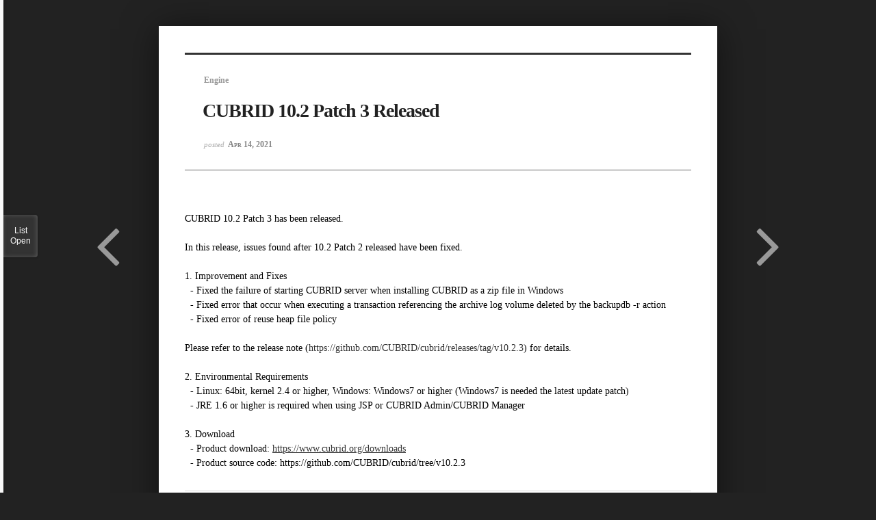

--- FILE ---
content_type: text/html; charset=UTF-8
request_url: https://www.cubrid.org/index.php?mid=release&listStyle=viewer&order_type=asc&document_srl=3827645&page=9
body_size: 5269
content:
<!DOCTYPE html>
<html lang="en">
<head>
<!-- META -->
<meta charset="utf-8">
<meta name="Generator" content="XpressEngine">
<meta http-equiv="X-UA-Compatible" content="IE=edge">
<!-- TITLE -->
<title>CUBRID Foundation: Release - CUBRID 10.2 Patch 3 Released</title>
<!-- CSS -->
<link rel="stylesheet" href="/common/css/xe.css?20200508072445" />
<link rel="stylesheet" href="/common/js/plugins/ui/jquery-ui.min.css?20170729171930" />
<link rel="stylesheet" href="https://maxcdn.bootstrapcdn.com/font-awesome/4.2.0/css/font-awesome.min.css" />
<link rel="stylesheet" href="/modules/board/skins/sketchbook5/css/board.css?20200508071344" />
<!--[if lt IE 9]><link rel="stylesheet" href="/modules/board/skins/sketchbook5/css/ie8.css?20170729171906" />
<![endif]--><link rel="stylesheet" href="/modules/board/skins/sketchbook5/css/print.css?20170729171906" media="print" />
<link rel="stylesheet" href="/modules/board/skins/sketchbook5/css/jquery.mCustomScrollbar.css?20170729171906" />
<link rel="stylesheet" href="/modules/editor/styles/ckeditor_light/style.css?20200508052816" />
<!-- JS -->
<!--[if lt IE 9]><script src="/common/js/jquery-1.x.js?20170729171932"></script>
<![endif]--><!--[if gte IE 9]><!--><script src="/common/js/jquery.js?20170729171929"></script>
<!--<![endif]--><script src="/common/js/modernizr.js?20170729171932"></script>
<script src="/common/js/x.js?20170729171930"></script>
<script src="/common/js/common.js?20170729171931"></script>
<script src="/common/js/js_app.js?20170729171932"></script>
<script src="/common/js/xml_handler.js?20170729171930"></script>
<script src="/common/js/xml_js_filter.js?20200325072542"></script>
<script src="/modules/board/tpl/js/board.js?20170729171906"></script>
<!-- RSS -->
<!-- ICON -->
<link rel="shortcut icon" href="https://www.cubrid.org/files/attach/xeicon/favicon.ico" /><link rel="apple-touch-icon" href="https://www.cubrid.org/files/attach/xeicon/mobicon.png" />
<script>
						if(!captchaTargetAct) {var captchaTargetAct = [];}
						captchaTargetAct.push("procMemberInsert");
						</script>
<!-- Global site tag (gtag.js) - Google Analytics -->
<script async src="https://www.googletagmanager.com/gtag/js?id=UA-108822134-2"></script>
<script>
  window.dataLayer = window.dataLayer || [];
  function gtag(){dataLayer.push(arguments);}
  gtag('js', new Date());

  gtag('config', 'UA-108822134-2');
</script>

<!-- Google Tag Manager -->
<script>(function(w,d,s,l,i){w[l]=w[l]||[];w[l].push({'gtm.start':
new Date().getTime(),event:'gtm.js'});var f=d.getElementsByTagName(s)[0],
j=d.createElement(s),dl=l!='dataLayer'?'&l='+l:'';j.async=true;j.src=
'https://www.googletagmanager.com/gtm.js?id='+i+dl;f.parentNode.insertBefore(j,f);
})(window,document,'script','dataLayer','GTM-NQH4RXB');</script>
<!-- End Google Tag Manager -->
<meta name="viewport" content="width=device-width, initial-scale=1, minimum-scale=1, maximum-scale=1, user-scalable=yes, target-densitydpi=medium-dpi" />
<link rel="canonical" href="https://www.cubrid.org/release/3827645" />
<meta name="description" content="CUBRID 10.2 Patch 3 has been released. In this release, issues found after 10.2 Patch 2 released have been fixed. 1. Improvement and Fixes - Fixed the failure of starting CUBRID server when installing CUBRID as a zip file in Windows - Fixed error that occur when executing a transaction referencing the archive log volume deleted by ..." />
<meta property="og:locale" content="en_US" />
<meta property="og:type" content="article" />
<meta property="og:url" content="https://www.cubrid.org/release/3827645" />
<meta property="og:title" content="CUBRID Foundation: Release - CUBRID 10.2 Patch 3 Released" />
<meta property="og:description" content="CUBRID 10.2 Patch 3 has been released. In this release, issues found after 10.2 Patch 2 released have been fixed. 1. Improvement and Fixes - Fixed the failure of starting CUBRID server when installing CUBRID as a zip file in Windows - Fixed error that occur when executing a transaction referencing the archive log volume deleted by ..." />
<meta property="article:published_time" content="2021-04-14T10:52:51+00:00" />
<meta property="article:modified_time" content="2021-05-14T16:55:28+00:00" />
<style> .xe_content { font-family:"나눔고딕";font-size:13px; }</style>
<style data-id="bdCss">
.bd em,.bd .color{color:#333333;}
.bd .shadow{text-shadow:1px 1px 1px ;}
.bd .bolder{color:#333333;text-shadow:2px 2px 4px ;}
.bd .bg_color{background-color:#333333;}
.bd .bg_f_color{background-color:#333333;background:-webkit-linear-gradient(#FFF -50%,#333333 50%);background:linear-gradient(to bottom,#FFF -50%,#333333 50%);}
.bd .border_color{border-color:#333333;}
.bd .bx_shadow{box-shadow:0 0 2px ;}
.viewer_with.on:before{background-color:#333333;box-shadow:0 0 2px #333333;}
.bd_zine .info b,.bd_zine .info a{color:;}
.bd_zine.card h3{color:#333333;}
</style>
<style>
body,input,textarea,select,button,table{font-family:;}
#viewer .rd_trb,#viewer #trackback{display:none}
</style><script>
//<![CDATA[
var current_url = "https://www.cubrid.org/?mid=release&listStyle=viewer&order_type=asc&document_srl=3827645&page=9";
var request_uri = "https://www.cubrid.org/";
var current_mid = "release";
var waiting_message = "Requesting to the server, please wait.";
var ssl_actions = new Array();
var default_url = "https://www.cubrid.org/";
var http_port = 80;var https_port = 443;var enforce_ssl = true;xe.current_lang = "en";
xe.cmd_find = "Find";
xe.cmd_cancel = "Cancel";
xe.cmd_confirm = "Confirm";
xe.msg_no_root = "You cannot select a root.";
xe.msg_no_shortcut = "You cannot select a shortcut.";
xe.msg_select_menu = "Select target menu";
//]]>
</script>
</head>
<body class="viewer_blk">
<!--#JSPLUGIN:ui--><script>//<![CDATA[
var lang_type = "en";
var bdLogin = "Sign In?@https://www.cubrid.org/index.php?mid=release&listStyle=viewer&order_type=asc&document_srl=3827645&page=9&act=dispMemberLoginForm";
jQuery(function($){
	board('#bd_3825365_3827645');
});
//]]></script>

<div id="viewer" class="white viewer_style rd_nav_blk">
	<div id="bd_3825365_3827645" class="bd clear   hover_effect" data-default_style="viewer" data-bdFilesType="" data-bdNavSide="N" style="max-width:px">
		<div id="rd_ie" class="ie8_only"><i class="tl"></i><i class="tc"></i><i class="tr"></i><i class="ml"></i><i class="mr"></i><i class="bl"></i><i class="bc"></i><i class="br"></i></div>
		<div class="rd rd_nav_style2 clear" style="padding:;" data-docSrl="3827645">
	
	<div class="rd_hd clear" style="">
		
				
		<div class="blog v" style="text-align:;;">
			<div class="top_area ngeb np_18px" style="text-align:">
				<span title="Category">
					<b class="cate"><strong style="color:">Engine</strong></b>
				</span>											</div>
			<h1 class="font ngeb" style=";-webkit-animation-name:rd_h1_v;-moz-animation-name:rd_h1_v;animation-name:rd_h1_v;">CUBRID 10.2 Patch 3 Released</h1>						<div class="btm_area ngeb np_18px" style="text-align:"> 
												<span title="2021.04.14 10:52"><small>posted </small><b class="date">Apr 14, 2021</b></span>															</div>
		</div>		
				
				
				
				
				<div class="rd_nav_side" style="display:none;">
			<div class="rd_nav img_tx fr m_btn_wrp">
		<div class="help bubble left m_no">
		<a class="text" href="#" onclick="jQuery(this).next().fadeToggle();return false;">?</a>
		<div class="wrp">
			<div class="speech">
				<h4>Shortcut</h4>
				<p><strong><i class="fa fa-long-arrow-left"></i><span class="blind">Prev</span></strong>Prev Article</p>
				<p><strong><i class="fa fa-long-arrow-right"></i><span class="blind">Next</span></strong>Next Article</p>
				<p><strong>ESC</strong>Close</p>			</div>
			<i class="edge"></i>
			<i class="ie8_only bl"></i><i class="ie8_only br"></i>
		</div>
	</div>		<a class="font_plus bubble" href="#" title="Larger Font"><i class="fa fa-search-plus"></i><b class="tx">Larger Font</b></a>
	<a class="font_minus bubble" href="#" title="Smaller Font"><i class="fa fa-search-minus"></i><b class="tx">Smaller Font</b></a>
			<a class="back_to bubble m_no" href="#bd_3825365_3827645" title="Up"><i class="fa fa-arrow-up"></i><b class="tx">Up</b></a>
	<a class="back_to bubble m_no" href="#rd_end_3827645" title="(List) Down"><i class="fa fa-arrow-down"></i><b class="tx">Down</b></a>
	<a class="comment back_to bubble if_viewer m_no" href="#3827645_comment" title="Go comment"><i class="fa fa-comment"></i><b class="tx">Go comment</b></a>
	<a class="print_doc bubble m_no this" href="https://www.cubrid.org/index.php?mid=release&amp;listStyle=viewer&amp;order_type=asc&amp;document_srl=3827645&amp;page=9" title="Print"><i class="fa fa-print"></i><b class="tx">Print</b></a>			</div>		</div>			</div>
	
		
	<div class="rd_body clear">
		
				
				
				<article><!--BeforeDocument(3827645,4)--><div class="document_3827645_4 xe_content"><p class="MsoNormal" style="font-family: &quot;Open Sans&quot;, &quot;Helvetica Neue&quot;, &quot;Nanum Gothic&quot;, &quot;Malgun Gothic&quot;, Helvetica, Arial, sans-serif; font-size: 14px;"><span style="font-size:10.5pt;font-family:나눔고딕">CUBRID 10.2
Patch 3 has been released. <o:p></o:p></span></p>

<p class="MsoNormal" style="font-family: &quot;Open Sans&quot;, &quot;Helvetica Neue&quot;, &quot;Nanum Gothic&quot;, &quot;Malgun Gothic&quot;, Helvetica, Arial, sans-serif; font-size: 14px;"><span style="font-size:10.5pt;font-family:나눔고딕"><o:p>&nbsp;</o:p></span></p>

<p class="MsoNormal" style="font-family: &quot;Open Sans&quot;, &quot;Helvetica Neue&quot;, &quot;Nanum Gothic&quot;, &quot;Malgun Gothic&quot;, Helvetica, Arial, sans-serif; font-size: 14px;"><span lang="EN-US" style="font-size:10.5pt;font-family:나눔고딕;
color:black;background:white;mso-ansi-language:EN-US">In this release, issues
found after 10.2 Patch 2 released have been fixed.<span class="eop"><span style="font-size:10.5pt;font-family:나눔고딕">&nbsp;</span><o:p></o:p></span>

<p class="MsoNormal" style="font-family: &quot;Open Sans&quot;, &quot;Helvetica Neue&quot;, &quot;Nanum Gothic&quot;, &quot;Malgun Gothic&quot;, Helvetica, Arial, sans-serif; font-size: 14px;"><span lang="EN-US" style="mso-ansi-language:EN-US"><o:p>&nbsp;</o:p></span></p>

<p class="MsoNormal" style="font-family: &quot;Open Sans&quot;, &quot;Helvetica Neue&quot;, &quot;Nanum Gothic&quot;, &quot;Malgun Gothic&quot;, Helvetica, Arial, sans-serif; font-size: 14px;"><span style="font-size:10.5pt;font-family:나눔고딕">1.
Improvement and Fixes<o:p></o:p></span></p>
<p>

<span style="font-family: 나눔고딕; font-size: 10.5pt;">&nbsp; - Fixed the failure of starting CUBRID server when installing CUBRID
     as a zip file in Windows</span></p>
<p><span style="font-family: 나눔고딕; font-size: 10.5pt;"></span><span style="background-color: white; font-family: 나눔고딕; font-size: 10.5pt;">&nbsp; - Fixed error that occur when executing a transaction referencing the
     archive log volume deleted by the backupdb -r action&nbsp;</span></p>
<p><font face="나눔고딕" style="font-size: 14px;"><span style="font-size: 10.5pt;">&nbsp; - Fixed error of reuse heap file policy</span></font></p>
<p><font face="나눔고딕" style="font-size: 14px;"><span style="font-size: 10.5pt;"> <o:p></o:p></span></font><span style="font-family: &quot;Open Sans&quot;, &quot;Helvetica Neue&quot;, &quot;Nanum Gothic&quot;, &quot;Malgun Gothic&quot;, Helvetica, Arial, sans-serif; font-size: 14px;">


</span></p>
<p class="MsoNormal" style="font-size: 10.5pt; font-family: 나눔고딕;"><span style="font-size: 10.5pt;"><br /></span></p>
<p class="MsoNormal" style="font-size: 10.5pt; font-family: 나눔고딕;"><span style="font-size: 10.5pt;">Please refer to the release note (</span><a href="https://github.com/CUBRID/cubrid/releases/tag/v10.2.3" target="_blank" style="font-size: 10.5pt;">https://github.com/CUBRID/cubrid/releases/tag/v10.2.3</a><span style="font-size: 10.5pt;">)
for details.</span><br /></p>
<p class="MsoNormal" style="font-size: 10.5pt; font-family: 나눔고딕;"><span style="font-size: 10.5pt;"><br /></span></p>
<p class="MsoNormal" style="font-size: 10.5pt; font-family: 나눔고딕; background: white; vertical-align: baseline;"><span lang="EN-US" style="font-size: 10.5pt;">2. Environmental Requirements&nbsp;<span style="font-size: 10.5pt;"><o:p></o:p>

</span></span></p>
<p>
<font face="나눔고딕" style="font-size: 14px;"><span style="font-size: 10.5pt;">&nbsp; - Linux: 64bit, kernel 2.4 or higher, Windows: Windows7 or higher
     (Windows7 is needed the latest update patch)</span></font></p>
<p><span style="font-size: 10.5pt; font-family: 나눔고딕;"><o:p></o:p></span><span style="font-family: &quot;Open Sans&quot;, &quot;Helvetica Neue&quot;, &quot;Nanum Gothic&quot;, &quot;Malgun Gothic&quot;, Helvetica, Arial, sans-serif; font-size: 14px;"></span><font face="나눔고딕" style="background-color: white; font-size: 14px;"><span style="font-size: 10.5pt;">&nbsp; - JRE 1.6 or higher is required when using JSP or CUBRID Admin/CUBRID
     Manager&nbsp;</span></font><span style="background-color: white; font-size: 10.5pt; font-family: 나눔고딕;"><o:p></o:p></span><span style="background-color: white; font-family: &quot;Open Sans&quot;, &quot;Helvetica Neue&quot;, &quot;Nanum Gothic&quot;, &quot;Malgun Gothic&quot;, Helvetica, Arial, sans-serif; font-size: 14px;">


</span></p>
<p class="MsoNormal" style="background-color: white; font-size: 10.5pt; font-family: 나눔고딕;"><span style="font-size: 10.5pt;"><o:p>&nbsp;</o:p></span></p>
<p class="MsoNormal" style="background-color: white; font-size: 10.5pt; font-family: 나눔고딕;"><span style="font-size: 10.5pt;">3. Download<o:p></o:p></span></p>
<p>
<span lang="EN-US" style="background-color: white; font-size: 10.5pt; font-family: 나눔고딕;">&nbsp; - Product download:&nbsp;</span><font color="#0000ee" face="나눔고딕" style="background-color: white; font-size: 14px;"><u><a href="https://www.cubrid.org/downloads" target="_blank">https://www.cubrid.org/downloads</a></u></font></p>
<p><span style="font-size: 10.5pt; font-family: 나눔고딕; background-color: white;">&nbsp; - Product source code: </span><a href="https://github.com/CUBRID/cubrid/tree/v10.2.3" target="_blank" style="font-size: 10.5pt; font-family: 나눔고딕; background-color: white;"><span style="color:windowtext">https://github.com/CUBRID/cubrid/tree/v10.2.3</span>&nbsp;</a></p>
<div id="gtx-trans" style="position: absolute; left: -12px; top: -13.6px;"><div class="gtx-trans-icon"></div></div></div><!--AfterDocument(3827645,4)--></article>
				
					</div>
	
	<div class="rd_ft">
		
				
		<div class="bd_prev_next clear">
						<div style="max-width:px">
				<a class="bd_rd_prev bubble no_bubble fl right" href="https://www.cubrid.org/index.php?mid=release&amp;listStyle=viewer&amp;order_type=asc&amp;document_srl=3827683&amp;page=9">
					<span class="p"><em class="link"><i class="fa fa-angle-left"></i> Prev</em> CUBRID 11.0 Patch 1 Released</span>					<i class="fa fa-angle-left"></i>
					<span class="wrp prev_next">
						<span class="speech">
														<b>CUBRID 11.0 Patch 1 Released</b>
							<span><em>2021.05.14</em><small>by </small></span>
						</span><i class="edge"></i>
						<i class="ie8_only bl"></i><i class="ie8_only br"></i>
					</span>
				</a>				
								<a class="bd_rd_next bubble no_bubble fr left" href="https://www.cubrid.org/index.php?mid=release&amp;listStyle=viewer&amp;order_type=asc&amp;document_srl=3827644&amp;page=9">
					<span class="p">CUBRID 10.1 Patch 5 Released <em class="link">Next <i class="fa fa-angle-right"></i></em></span>					<i class="fa fa-angle-right"></i>
					<span class="wrp prev_next">
						<span class="speech">
														<b>CUBRID 10.1 Patch 5 Released</b>
							<span><em>2021.04.14</em><small>by </small></span>
						</span><i class="edge"></i>
						<i class="ie8_only bl"></i><i class="ie8_only br"></i>
					</span>
				</a>			</div>
					</div>		
				
						
        
				
		<div class="rd_ft_nav clear">
						
						
						<div class="rd_nav img_tx fr m_btn_wrp">
				<a class="back_to bubble m_no" href="#bd_3825365_3827645" title="Up"><i class="fa fa-arrow-up"></i><b class="tx">Up</b></a>
	<a class="back_to bubble m_no" href="#rd_end_3827645" title="(List) Down"><i class="fa fa-arrow-down"></i><b class="tx">Down</b></a>
	<a class="comment back_to bubble if_viewer m_no" href="#3827645_comment" title="Go comment"><i class="fa fa-comment"></i><b class="tx">Go comment</b></a>
	<a class="print_doc bubble m_no this" href="https://www.cubrid.org/index.php?mid=release&amp;listStyle=viewer&amp;order_type=asc&amp;document_srl=3827645&amp;page=9" title="Print"><i class="fa fa-print"></i><b class="tx">Print</b></a>			</div>					</div>
	</div>
	
		
	</div>
<hr id="rd_end_3827645" class="rd_end clear" />
		<div id="viewer_lst" class="">
			<button type="button" id="viewer_lst_tg" class="ngeb bg_color">List<br /><span class="tx_open">Open</span><span class="tx_close">Close</span></button>
			<h3 class="ui_font">Articles</h3>
			<div id="viewer_lst_scroll">
				<ul>
					<li>
						<a class="clear" href="https://www.cubrid.org/index.php?mid=release&amp;listStyle=viewer&amp;order_type=asc&amp;document_srl=3827775&amp;page=9">
														<span class="tl">CUBRID Migration Toolkit 11.0.0.001 Released.</span>
							<span class="meta"><strong></strong>2021.07.16 16:04</span>
						</a>
					</li><li>
						<a class="clear" href="https://www.cubrid.org/index.php?mid=release&amp;listStyle=viewer&amp;order_type=asc&amp;document_srl=3827683&amp;page=9">
														<span class="tl">CUBRID 11.0 Patch 1 Released</span>
							<span class="meta"><strong></strong>2021.05.14 16:55</span>
						</a>
					</li><li>
						<a class="clear on" href="https://www.cubrid.org/index.php?mid=release&amp;listStyle=viewer&amp;order_type=asc&amp;document_srl=3827645&amp;page=9">
														<span class="tl">CUBRID 10.2 Patch 3 Released</span>
							<span class="meta"><strong>admin</strong>2021.04.14 10:52</span>
						</a>
					</li><li>
						<a class="clear" href="https://www.cubrid.org/index.php?mid=release&amp;listStyle=viewer&amp;order_type=asc&amp;document_srl=3827644&amp;page=9">
														<span class="tl">CUBRID 10.1 Patch 5 Released</span>
							<span class="meta"><strong></strong>2021.04.14 10:51</span>
						</a>
					</li><li>
						<a class="clear" href="https://www.cubrid.org/index.php?mid=release&amp;listStyle=viewer&amp;order_type=asc&amp;document_srl=3827610&amp;page=9">
														<span class="tl">CUBRID 11.0 Released</span>
							<span class="meta"><strong></strong>2021.01.27 10:00</span>
						</a>
					</li><li>
						<a class="clear" href="https://www.cubrid.org/index.php?mid=release&amp;listStyle=viewer&amp;order_type=asc&amp;document_srl=3827569&amp;page=9">
														<span class="tl">CUBRID 10.2 Patch 2 Released</span>
							<span class="meta"><strong></strong>2020.09.03 13:12</span>
						</a>
					</li><li>
						<a class="clear" href="https://www.cubrid.org/index.php?mid=release&amp;listStyle=viewer&amp;order_type=asc&amp;document_srl=3827565&amp;page=9">
														<span class="tl">CUBRID ADO.NET Driver 10.2.0.0002 Released</span>
							<span class="meta"><strong></strong>2020.08.25 13:40</span>
						</a>
					</li><li>
						<a class="clear" href="https://www.cubrid.org/index.php?mid=release&amp;listStyle=viewer&amp;order_type=asc&amp;document_srl=3826698&amp;page=9">
														<span class="tl">CUBRID 10.2 Patch 1 Released</span>
							<span class="meta"><strong></strong>2020.06.01 14:46</span>
						</a>
					</li><li>
						<a class="clear" href="https://www.cubrid.org/index.php?mid=release&amp;listStyle=viewer&amp;order_type=asc&amp;document_srl=3826696&amp;page=9">
														<span class="tl">CUBRID 10.1 Patch 4 Released</span>
							<span class="meta"><strong></strong>2020.06.01 14:44</span>
						</a>
					</li><li>
						<a class="clear" href="https://www.cubrid.org/index.php?mid=release&amp;listStyle=viewer&amp;order_type=asc&amp;document_srl=3826211&amp;page=9">
														<span class="tl">CUBRID ODBC Driver 10.2.0.0015 Released</span>
							<span class="meta"><strong></strong>2020.04.16 09:07</span>
						</a>
					</li>				</ul>
			</div>
			<div id="viewer_pn" class="bd_pg clear">
								 
				<a href="https://www.cubrid.org/index.php?mid=release&amp;listStyle=viewer&amp;order_type=asc&amp;document_srl=3827645&amp;page=2">2</a>								 
				<a href="https://www.cubrid.org/index.php?mid=release&amp;listStyle=viewer&amp;order_type=asc&amp;document_srl=3827645&amp;page=3">3</a>								 
				<a href="https://www.cubrid.org/index.php?mid=release&amp;listStyle=viewer&amp;order_type=asc&amp;document_srl=3827645&amp;page=4">4</a>								 
				<a href="https://www.cubrid.org/index.php?mid=release&amp;listStyle=viewer&amp;order_type=asc&amp;document_srl=3827645&amp;page=5">5</a>								 
				<a href="https://www.cubrid.org/index.php?mid=release&amp;listStyle=viewer&amp;order_type=asc&amp;document_srl=3827645&amp;page=6">6</a>								 
				<a href="https://www.cubrid.org/index.php?mid=release&amp;listStyle=viewer&amp;order_type=asc&amp;document_srl=3827645&amp;page=7">7</a>								 
				<a href="https://www.cubrid.org/index.php?mid=release&amp;listStyle=viewer&amp;order_type=asc&amp;document_srl=3827645&amp;page=8">8</a>								<strong class="this">9</strong> 
												 
				<a href="https://www.cubrid.org/index.php?mid=release&amp;listStyle=viewer&amp;order_type=asc&amp;document_srl=3827645&amp;page=10">10</a>								 
				<a href="https://www.cubrid.org/index.php?mid=release&amp;listStyle=viewer&amp;order_type=asc&amp;document_srl=3827645&amp;page=11">11</a>							</div>			<button type="button" class="tg_close2" onClick="jQuery('#viewer_lst_tg').click();">X</button>
		</div>		</div></div><script type="text/javascript" src="//wcs.naver.net/wcslog.js"></script> <script type="text/javascript"> if(!wcs_add) var wcs_add = {}; wcs_add["wa"] = "50270226a3ff"; wcs_do(); </script><!-- ETC -->
<div class="wfsr"></div>
<script src="/addons/captcha_member/captcha.js?20200313013441"></script><script src="/files/cache/js_filter_compiled/d046d1841b9c79c545b82d3be892699d.en.compiled.js?20240729081308"></script><script src="/files/cache/js_filter_compiled/1bdc15d63816408b99f674eb6a6ffcea.en.compiled.js?20240729081308"></script><script src="/files/cache/js_filter_compiled/9b007ee9f2af763bb3d35e4fb16498e9.en.compiled.js?20240729081308"></script><script src="/common/js/plugins/ui/jquery-ui.min.js?20170729171930"></script><script src="/common/js/plugins/ui/jquery.ui.datepicker-ko.js?20170729171930"></script><script src="/modules/board/skins/sketchbook5/js/imagesloaded.pkgd.min.js?20170729171906"></script><script src="/modules/board/skins/sketchbook5/js/jquery.cookie.js?20170729171906"></script><script src="/modules/editor/skins/xpresseditor/js/xe_textarea.js?20170729171915"></script><script src="/modules/board/skins/sketchbook5/js/jquery.autogrowtextarea.min.js?20170729171906"></script><script src="/modules/board/skins/sketchbook5/js/board.js?20170729171906"></script><script src="/modules/board/skins/sketchbook5/js/viewer.js?20170729171906"></script><script src="/modules/board/skins/sketchbook5/js/jquery.mousewheel.min.js?20170729171906"></script><script src="/modules/board/skins/sketchbook5/js/jquery.mCustomScrollbar.min.js?20170729171906"></script></body>
</html>


--- FILE ---
content_type: application/javascript
request_url: https://www.cubrid.org/common/js/xml_handler.js?20170729171930
body_size: 5034
content:
/**
 * @file   common/js/xml_handler.js
 * @brief  XE에서 ajax기능을 이용함에 있어 module, act를 잘 사용하기 위한 자바스크립트
 **/

// xml handler을 이용하는 user function
var show_waiting_message = false;

/**
 * This work is licensed under Creative Commons GNU LGPL License.
 * License: http://creativecommons.org/licenses/LGPL/2.1/
 * Version: 0.9
 * Author:  Stefan Goessner/2006
 * Web:     http://goessner.net/
 **/
function xml2json(xml, tab, ignoreAttrib) {
	var X = {
		toObj: function(xml) {
			var o = {};
			if (xml.nodeType==1) { // element node ..
				if (ignoreAttrib && xml.attributes.length) { // element with attributes  ..
					for (var i=0; i<xml.attributes.length; i++) {
						o["@"+xml.attributes[i].nodeName] = (xml.attributes[i].nodeValue||"").toString();
					}
				}

				if (xml.firstChild) { // element has child nodes ..
					var textChild=0, cdataChild=0, hasElementChild=false;
					for (var n=xml.firstChild; n; n=n.nextSibling) {
						if (n.nodeType==1) {
							hasElementChild = true;
						} else if (n.nodeType==3 && n.nodeValue.match(/[^ \f\n\r\t\v]/)) {
							textChild++; // non-whitespace text
						}else if (n.nodeType==4) {
							cdataChild++; // cdata section node
						}
					}
					if (hasElementChild) {
						if (textChild < 2 && cdataChild < 2) { // structured element with evtl. a single text or/and cdata node ..
							X.removeWhite(xml);
							for (var n1=xml.firstChild; n1; n1=n1.nextSibling) {
								if (n1.nodeType == 3) { // text node
									o = X.escape(n1.nodeValue);
								} else if (n1.nodeType == 4) { // cdata node
									// o["#cdata"] = X.escape(n.nodeValue);
									o = X.escape(n1.nodeValue);
								} else if (o[n1.nodeName]) { // multiple occurence of element ..
									if (o[n1.nodeName] instanceof Array) {
										o[n1.nodeName][o[n1.nodeName].length] = X.toObj(n1);
									} else {
										o[n1.nodeName] = [o[n1.nodeName], X.toObj(n1)];
									}
								} else { // first occurence of element..
									o[n1.nodeName] = X.toObj(n1);
								}
							}
						}
						else { // mixed content
							if (!xml.attributes.length) {
								o = X.escape(X.innerXml(xml));
							} else {
								o["#text"] = X.escape(X.innerXml(xml));
							}
						}
					} else if (textChild) { // pure text
						if (!xml.attributes.length) {
							o = X.escape(X.innerXml(xml));
						} else {
							o["#text"] = X.escape(X.innerXml(xml));
						}
					} else if (cdataChild) { // cdata
						if (cdataChild > 1) {
							o = X.escape(X.innerXml(xml));
						} else {
							for (var n2=xml.firstChild; n2; n2=n2.nextSibling) {
								// o["#cdata"] = X.escape(n2.nodeValue);
								o = X.escape(n2.nodeValue);
							}
						}
					}
				}

				if (!xml.attributes.length && !xml.firstChild) {
					o = null;
				}
			} else if (xml.nodeType==9) { // document.node
				o = X.toObj(xml.documentElement);
			} else {
				alert("unhandled node type: " + xml.nodeType);
			}

			return o;
		},
		toJson: function(o, name, ind) {
			var json = name ? ("\""+name+"\"") : "";
			if (o instanceof Array) {
				for (var i=0,n=o.length; i<n; i++) {
					o[i] = X.toJson(o[i], "", ind+"\t");
				}
				json += (name?":[":"[") + (o.length > 1 ? ("\n"+ind+"\t"+o.join(",\n"+ind+"\t")+"\n"+ind) : o.join("")) + "]";
			} else if (o === null) {
				json += (name&&":") + "null";
			} else if (typeof(o) == "object") {
				var arr = [];
				for (var m in o) {
					arr[arr.length] = X.toJson(o[m], m, ind+"\t");
				}
				json += (name?":{":"{") + (arr.length > 1 ? ("\n"+ind+"\t"+arr.join(",\n"+ind+"\t")+"\n"+ind) : arr.join("")) + "}";
			} else if (typeof(o) == "string") {
				json += (name&&":") + "\"" + o.toString() + "\"";
			} else {
				json += (name&&":") + o.toString();
			}
			return json;
		},
		innerXml: function(node) {
			var s = "";

			if ("innerHTML" in node) {
				s = node.innerHTML;
			} else {
				var asXml = function(n) {
					var s = "";
					if (n.nodeType == 1) {
						s += "<" + n.nodeName;
						for (var i=0; i<n.attributes.length;i++) {
							s += " " + n.attributes[i].nodeName + "=\"" + (n.attributes[i].nodeValue||"").toString() + "\"";
						}
						if (n.firstChild) {
							s += ">";
							for (var c=n.firstChild; c; c=c.nextSibling) {
								s += asXml(c);
							}
							s += "</"+n.nodeName+">";
						} else {
							s += "/>";
						}
					} else if (n.nodeType == 3) {
						s += n.nodeValue;
					} else if (n.nodeType == 4) {
						s += "<![CDATA[" + n.nodeValue + "]]>";
					}

					return s;
				};

				for (var c=node.firstChild; c; c=c.nextSibling) {
					s += asXml(c);
				}
			}
			return s;
		},
		escape: function(txt) {
			return txt.replace(/[\\]/g, "\\\\")
				.replace(/[\"]/g, '\\"')
				.replace(/[\n]/g, '\\n')
				.replace(/[\r]/g, '\\r');
		},
		removeWhite: function(e) {
			e.normalize();
			for (var n3 = e.firstChild; n3; ) {
				if (n3.nodeType == 3) { // text node
					if (!n3.nodeValue.match(/[^ \f\n\r\t\v]/)) { // pure whitespace text node
						var nxt = n3.nextSibling;
						e.removeChild(n3);
						n3 = nxt;
					} else {
						n3 = n3.nextSibling;
					}
				} else if (n3.nodeType == 1) { // element node
					X.removeWhite(n3);
					n3 = n3.nextSibling;
				} else { // any other node
					n3 = n3.nextSibling;
				}
			}
			return e;
		}
	};

	// document node
	if (xml.nodeType == 9) xml = xml.documentElement;

	var json_obj = X.toObj(X.removeWhite(xml)), json_str;

	if (typeof(JSON)=='object' && jQuery.isFunction(JSON.stringify) && false) {
		var obj = {}; obj[xml.nodeName] = json_obj;
		json_str = JSON.stringify(obj);

		return json_str;
	} else {
		json_str = X.toJson(json_obj, xml.nodeName, "");

		return "{" + (tab ? json_str.replace(/\t/g, tab) : json_str.replace(/\t|\n/g, "")) + "}";
	}
}

(function($){
	/**
	* @brief exec_xml
	* @author NAVER (developers@xpressengine.com)
	**/
	$.exec_xml = window.exec_xml = function(module, act, params, callback_func, response_tags, callback_func_arg, fo_obj) {
		var xml_path = request_uri+"index.php";
		if(!params) params = {};

		// {{{ set parameters
		if($.isArray(params)) params = arr2obj(params);
		params.module = module;
		params.act    = act;

		if(typeof(xeVid)!='undefined') params.vid = xeVid;
		if(typeof(response_tags) == "undefined" || response_tags.length<1) {
			response_tags = ['error','message'];
		} else {
			response_tags.push('error', 'message');
		}
		// }}} set parameters

		// use ssl?
		if ($.isArray(ssl_actions) && params.act && $.inArray(params.act, ssl_actions) >= 0) {
			var url    = default_url || request_uri;
			var port   = window.https_port || 443;
			var _ul    = $('<a>').attr('href', url)[0];
			var target = 'https://' + _ul.hostname.replace(/:\d+$/, '');

			if(port != 443) target += ':'+port;
			if(_ul.pathname[0] != '/') target += '/';

			target += _ul.pathname;
			xml_path = target.replace(/\/$/, '')+'/index.php';
		}

		var _u1 = $('<a>').attr('href', location.href)[0];
		var _u2 = $('<a>').attr('href', xml_path)[0];

		// 현 url과 ajax call 대상 url의 schema 또는 port가 다르면 직접 form 전송
		if(_u1.protocol != _u2.protocol || _u1.port != _u2.port) return send_by_form(xml_path, params);

		var xml = [],
			xmlHelper = function(params) {
				var stack = [];

				if ($.isArray(params)) {
					$.each(params, function(key, val) {
						stack.push('<value type="array">' + xmlHelper(val) + '</value>');
					});
				}
				else if ($.isPlainObject(params)) {
					$.each(params, function(key, val) {
						stack.push('<' + key + '>' + xmlHelper(val) + '</' + key + '>');
					});
				}
				else if (!$.isFunction(params)) {
					stack.push('<![CDATA[' + params + ']]>');
				}

				return stack.join('\n');
			};

		xml.push('<?xml version="1.0" encoding="utf-8" ?>');
		xml.push('<methodCall>');
		xml.push('<params>');
		xml.push(xmlHelper(params));
		xml.push('</params>');
		xml.push('</methodCall>');

		var _xhr = null;
		if (_xhr && _xhr.readyState !== 0) _xhr.abort();

		// 전송 성공시
		function onsuccess(data, textStatus, xhr) {
			var resp_xml = $(data).find('response')[0], resp_obj, txt='', ret=[], tags={}, json_str='';

			waiting_obj.css('display', 'none').trigger('cancel_confirm');

			if(!resp_xml) {
				alert(_xhr.responseText);
				return null;
			}

			json_str = xml2json(resp_xml, false, false);
			resp_obj = jQuery.parseJSON(json_str);
			resp_obj = resp_obj.response;

			if (typeof(resp_obj)=='undefined') {
				ret.error = -1;
				ret.message = 'Unexpected error occured.';
				try {
					if(typeof(txt=resp_xml.childNodes[0].firstChild.data)!='undefined') {
						ret.message += '\r\n'+txt;
					}
				} catch(e){}

				return ret;
			}

			$.each(response_tags, function(key, val){ tags[val] = true; });
			tags.redirect_url = true;
			tags.act = true;
			$.each(resp_obj, function(key, val){ if(tags[key]) ret[key] = val; });

			if(ret.error != '0') {
				if ($.isFunction($.exec_xml.onerror)) {
					return $.exec_xml.onerror(module, act, ret, callback_func, response_tags, callback_func_arg, fo_obj);
				}

				alert( (ret.message || 'An unknown error occured while loading ['+module+'.'+act+']').replace(/\\n/g, '\n') );

				return null;
			}

			if(ret.redirect_url) {
				location.href = ret.redirect_url.replace(/&amp;/g, '&');
				return null;
			}

			if($.isFunction(callback_func)) callback_func(ret, response_tags, callback_func_arg, fo_obj);
		}

		// 모든 xml데이터는 POST방식으로 전송. try-catch문으로 오류 발생시 대처
		try {
			$.ajax({
				url         : xml_path,
				type        : 'POST',
				dataType    : 'xml',
				data        : xml.join('\n'),
				contentType : 'text/plain',
				beforeSend  : function(xhr){ _xhr = xhr; },
				success     : onsuccess,
				error       : function(xhr, textStatus) {
					waiting_obj.css('display', 'none');

					var msg = '';

					if (textStatus == 'parsererror') {
						msg  = 'The result is not valid XML :\n-------------------------------------\n';

						if(xhr.responseText === "") return;

						msg += xhr.responseText.replace(/<[^>]+>/g, '');
					} else {
						msg = textStatus;
					}

					try{
						console.log(msg);
					} catch(ee){}
				}
			});
		} catch(e) {
			alert(e);
			return;
		}

		// ajax 통신중 대기 메세지 출력 (show_waiting_message값을 false로 세팅시 보이지 않음)
		var waiting_obj = $('.wfsr');
		if(show_waiting_message && waiting_obj.length) {

			var timeoutId = $(".wfsr").data('timeout_id');
			if(timeoutId) clearTimeout(timeoutId);
			$(".wfsr").css('opacity', 0.0);
			$(".wfsr").data('timeout_id', setTimeout(function(){
				$(".wfsr").css('opacity', '');
			}, 1000));

			waiting_obj.html(waiting_message).show();
		}
	};

	function send_by_form(url, params) {
		var frame_id = 'xeTmpIframe';
		var form_id  = 'xeVirtualForm';

		if (!$('#'+frame_id).length) {
			$('<iframe name="%id%" id="%id%" style="position:absolute;left:-1px;top:1px;width:1px;height:1px"></iframe>'.replace(/%id%/g, frame_id)).appendTo(document.body);
		}

		$('#'+form_id).remove();
		var form = $('<form id="%id%"></form>'.replace(/%id%/g, form_id)).attr({
			'id'     : form_id,
			'method' : 'post',
			'action' : url,
			'target' : frame_id
		});

		params.xeVirtualRequestMethod = 'xml';
		params.xeRequestURI           = location.href.replace(/#(.*)$/i,'');
		params.xeVirtualRequestUrl    = request_uri;

		$.each(params, function(key, value){
			$('<input type="hidden">').attr('name', key).attr('value', value).appendTo(form);
		});

		form.appendTo(document.body).submit();
	}

	function arr2obj(arr) {
		var ret = {};
		for(var key in arr) {
			if(arr.hasOwnProperty(key)) ret[key] = arr[key];
		}

		return ret;
	}


	/**
	* @brief exec_json (exec_xml와 같은 용도)
	**/
	$.exec_json = window.exec_json = function(action, data, callback_sucess, callback_error){
		if(typeof(data) == 'undefined') data = {};

		action = action.split('.');

		if(action.length == 2) {
			// The cover can be disturbing if it consistently blinks (because ajax call usually takes very short time). So make it invisible for the 1st 0.5 sec and then make it visible.
			var timeoutId = $(".wfsr").data('timeout_id');

			if(timeoutId) clearTimeout(timeoutId);

			$(".wfsr").css('opacity', 0.0);
			$(".wfsr").data('timeout_id', setTimeout(function(){
				$(".wfsr").css('opacity', '');
			}, 1000));

			if(show_waiting_message) $(".wfsr").html(waiting_message).show();

			$.extend(data,{module:action[0],act:action[1]});

			if(typeof(xeVid)!='undefined') $.extend(data,{vid:xeVid});

			try {
				$.ajax({
					type: "POST",
					dataType: "json",
					url: request_uri,
					contentType: "application/json",
					data: $.param(data),
					success: function(data) {
						$(".wfsr").hide().trigger('cancel_confirm');
						if(data.error != '0' && data.error > -1000) {
							if(data.error == -1 && data.message == 'msg_is_not_administrator') {
								alert('You are not logged in as an administrator');
								if($.isFunction(callback_error)) callback_error(data);

								return;
							} else {
								alert(data.message);
								if($.isFunction(callback_error)) callback_error(data);

								return;
							}
						}

						if($.isFunction(callback_sucess)) callback_sucess(data);
					},
					error: function(xhr, textStatus) {
						$(".wfsr").hide();

						var msg = '';

						if (textStatus == 'parsererror') {
							msg  = 'The result is not valid JSON :\n-------------------------------------\n';

							if(xhr.responseText === "") return;

							msg += xhr.responseText.replace(/<[^>]+>/g, '');
						} else {
							msg = textStatus;
						}

						try{
							console.log(msg);
						} catch(ee){}
					}
				});
			} catch(e) {
				alert(e);
				return;
			}
		}
	};

	$.fn.exec_html = function(action,data,type,func,args){
		if(typeof(data) == 'undefined') data = {};
		if(!$.inArray(type, ['html','append','prepend'])) type = 'html';

		var self = $(this);
		action = action.split(".");
		if(action.length == 2){
			var timeoutId = $(".wfsr").data('timeout_id');
			if(timeoutId) clearTimeout(timeoutId);
			$(".wfsr").css('opacity', 0.0);
			$(".wfsr").data('timeout_id', setTimeout(function(){
				$(".wfsr").css('opacity', '');
			}, 1000));
			if(show_waiting_message) $(".wfsr").html(waiting_message).show();

			$.extend(data,{module:action[0],act:action[1]});
			try {
				$.ajax({
					type:"POST",
					dataType:"html",
					url:request_uri,
					data:$.param(data),
					success : function(html){
						$(".wfsr").hide().trigger('cancel_confirm');
						self[type](html);
						if($.isFunction(func)) func(args);
					},
					error: function(xhr, textStatus) {
						$(".wfsr").hide();

						var msg = '';

						if (textStatus == 'parsererror') {
							msg  = 'The result is not valid page :\n-------------------------------------\n';

							if(xhr.responseText === "") return;

							msg += xhr.responseText.replace(/<[^>]+>/g, '');
						} else {
							msg = textStatus;
						}

						try{
							console.log(msg);
						} catch(ee){}
					}

				});

			} catch(e) {
				alert(e);
				return;
			}
		}
	};

	function beforeUnloadHandler(){
		return '';
	}

	$(function($){
		$(document)
			.ajaxStart(function(){
				$(window).bind('beforeunload', beforeUnloadHandler);
			})
			.bind('ajaxStop cancel_confirm', function(){
				$(window).unbind('beforeunload', beforeUnloadHandler);
			});
	});

})(jQuery);
